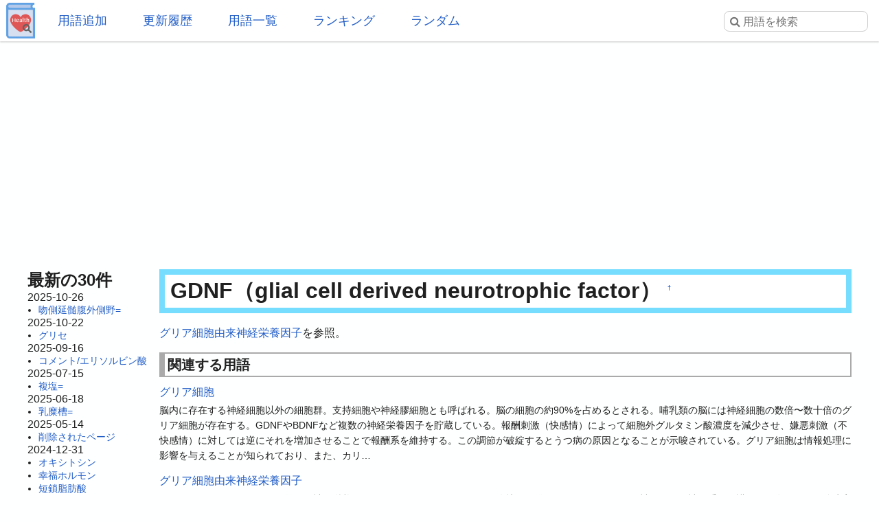

--- FILE ---
content_type: text/html; charset=UTF-8
request_url: https://health.joyplot.com/HealthWordsWiki/?GDNF
body_size: 6492
content:

<!doctype html>
<html lang="ja" prefix="og: http://ogp.me/ns#">
<head>
 <meta charset="utf-8">
  <meta name="viewport" content="width=device-width">
  <meta name="description" content="GDNF (glial cell derived neurotrophic factor) グリア細胞由来神経栄養因子を参照。健康用語WEB事典は健康に関する用語をまとめるWeb百科事典です。虚偽の無い情報源とすることを目的とし、掲載内容は学術論文や行政、研究機関からの発表を基としております。">
  <!-- Twitter Card -->
  <meta name="twitter:card" content="summary">
  <meta name="twitter:site" content="@HealthWordsWiki">
  <meta name="twitter:title" content="GDNF - 健康用語WEB事典">
  <meta name="twitter:description" content="GDNF (glial cell derived neurotrophic factor)
グリア細胞由来神経栄養因子を参照。健康用語WEB事典は健康に関する用語をまとめるWeb百科事典です。虚偽の無い情報源とすることを目的とし、掲載内容は学術論文や行政、研究機関からの発表を基としております。">
  <meta name="twitter:image" content="https://health.joyplot.com/HealthWordsWiki/image/wikiLogoLarge.png">
  <!-- OGP -->
  <meta property="og:title" content="GDNF - 健康用語WEB事典">
  <meta property="og:site_name" content="JoyPlot">
  <meta property="og:type" content="website">
  <meta property="og:url" content="https://health.joyplot.com:443/HealthWordsWiki/?GDNF">
  <meta property="og:image" content="https://health.joyplot.com/HealthWordsWiki/image/wikiLogoLarge.png">
  <meta property="og:description" content="GDNF (glial cell derived neurotrophic factor)
グリア細胞由来神経栄養因子を参照。健康用語WEB事典は健康に関する用語をまとめるWeb百科事典です。虚偽の無い情報源とすることを目的とし、掲載内容は学術論文や行政、研究機関からの発表を基としております。">

  
  <title>GDNF - 健康用語WEB事典</title>

  <link rel="stylesheet" href="https://stackpath.bootstrapcdn.com/font-awesome/4.7.0/css/font-awesome.min.css">
  <link rel="shortcut icon" href="image/favicon.ico">
  <link rel="apple-touch-icon" sizes="180x180" href="image/apple-touch-icon.png">
  <link rel="stylesheet" type="text/css" href="skin/pukiwiki.min.css?ver=1.0">
  <link rel="alternate" type="application/rss+xml" href="https://health.joyplot.com:443/HealthWordsWiki/?cmd=rss">

  <script data-ad-client="ca-pub-1661812870193133" async src="https://pagead2.googlesyndication.com/pagead/js/adsbygoogle.js"></script>
</head>

<body>
  <input type="checkbox" id="menuToggle">
<div id="mobileBar">
	<label for="menuToggle" id="menuIcon">
		<span></span>
	</label>
	<h1><a href="./">健康用語WEB事典</a></h1>
	<div id="searchIconField">
		<label for="menuToggle" id="searchToggle">
			<img src="image/search.png">
		</label>
	</div>
</div>
<header id="headerMenu">
	<div id="iconField">
		<a href="./"><img src="image/wikiLogo.png"></a>
	</div>
	<nav>
		<ul>
			<li><a href="./?plugin=newpage">用語追加</a></li>
			<li><a href="./?更新履歴">更新履歴</a></li>
			<li><a href="./?cmd=list">用語一覧</a></li>
			<li><a href="./?:アクセスランキング">ランキング</a></li>
			<li><a href="./?plugin=randomjump">ランダム</a></li>
		</ul>
	</nav>

	<form class="searchFrom" action="https://health.joyplot.com:443/HealthWordsWiki/?cmd=search" method="get"> 
<div><input type="hidden" name="encode_hint" value="ぷ" /></div>
  <input type="hidden" name="cmd" value="search">
  <input type="hidden" name="fullSearch" value="on">
  <input type="text" name="word" value="" placeholder="&#xf002; 用語を検索" id="searchInput" reqired>
</form>
	<nav id="updated_list_for_phone">
    <p class="related-title">最近更新された用語</p><div class="recentList"><span><a href="https://health.joyplot.com:443/HealthWordsWiki/?%E5%90%BB%E5%81%B4%E5%BB%B6%E9%AB%84%E8%85%B9%E5%A4%96%E5%81%B4%E9%87%8E%3D">吻側延髄腹外側野=</a></span><span><a href="https://health.joyplot.com:443/HealthWordsWiki/?%E3%82%B0%E3%83%AA%E3%82%BB">グリセ</a></span><span><a href="https://health.joyplot.com:443/HealthWordsWiki/?%E3%82%B3%E3%83%A1%E3%83%B3%E3%83%88/%E3%82%A8%E3%83%AA%E3%82%BD%E3%83%AB%E3%83%93%E3%83%B3%E9%85%B8">コメント/エリソルビン酸</a></span><span><a href="https://health.joyplot.com:443/HealthWordsWiki/?%E8%A4%87%E5%A1%A9%3D">複塩=</a></span><span><a href="https://health.joyplot.com:443/HealthWordsWiki/?%E4%B9%B3%E7%B3%9C%E6%A7%BD%3D">乳糜槽=</a></span><span><a href="https://health.joyplot.com:443/HealthWordsWiki/?%E5%89%8A%E9%99%A4%E3%81%95%E3%82%8C%E3%81%9F%E3%83%9A%E3%83%BC%E3%82%B8">削除されたページ</a></span><span><a href="https://health.joyplot.com:443/HealthWordsWiki/?%E3%82%AA%E3%82%AD%E3%82%B7%E3%83%88%E3%82%B7%E3%83%B3">オキシトシン</a></span><span><a href="https://health.joyplot.com:443/HealthWordsWiki/?%E5%B9%B8%E7%A6%8F%E3%83%9B%E3%83%AB%E3%83%A2%E3%83%B3">幸福ホルモン</a></span><span><a href="https://health.joyplot.com:443/HealthWordsWiki/?%E7%9F%AD%E9%8E%96%E8%84%82%E8%82%AA%E9%85%B8">短鎖脂肪酸</a></span><span><a href="https://health.joyplot.com:443/HealthWordsWiki/?%E6%85%A2%E6%80%A7%E9%96%89%E5%A1%9E%E6%80%A7%E8%82%BA%E7%96%BE%E6%82%A3">慢性閉塞性肺疾患</a></span><span><a href="https://health.joyplot.com:443/HealthWordsWiki/?%E3%83%9E%E3%82%A4%E3%82%AF%E3%83%AD%E3%83%97%E3%83%A9%E3%82%B9%E3%83%81%E3%83%83%E3%82%AF">マイクロプラスチック</a></span><span><a href="https://health.joyplot.com:443/HealthWordsWiki/?%E8%BF%91%E8%A6%96%E6%80%A7%E9%BB%84%E6%96%91%E9%83%A8%E6%96%B0%E7%94%9F%E8%A1%80%E7%AE%A1">近視性黄斑部新生血管</a></span><span><a href="https://health.joyplot.com:443/HealthWordsWiki/?更新履歴">もっと見る…</a></span></div>    </nav>

</header>
<label for="menuToggle" id="cover"></label>  <main>

<div class="g_area">
  <script async src="https://pagead2.googlesyndication.com/pagead/js/adsbygoogle.js"></script>
  <!-- HealthWordsWiki_Top_Banner -->
  <ins class="adsbygoogle"
       style="display:block"
       data-ad-client="ca-pub-1661812870193133"
       data-ad-slot="5183324901"
       data-ad-format="auto"
       data-full-width-responsive="true"></ins>
  <script>(adsbygoogle = window.adsbygoogle || []).push({});</script>
</div>

<section>
  <nav id="menubar">
    
<div id="recentHeader">最新の30件</div><time class="recent_date">2025-10-26</time>
<ul>
 <li><a href="https://health.joyplot.com:443/HealthWordsWiki/?%E5%90%BB%E5%81%B4%E5%BB%B6%E9%AB%84%E8%85%B9%E5%A4%96%E5%81%B4%E9%87%8E%3D" title="吻側延髄腹外側野=">吻側延髄腹外側野=</a></li>
</ul>
<time class="recent_date">2025-10-22</time>
<ul>
 <li><a href="https://health.joyplot.com:443/HealthWordsWiki/?%E3%82%B0%E3%83%AA%E3%82%BB" title="グリセ">グリセ</a></li>
</ul>
<time class="recent_date">2025-09-16</time>
<ul>
 <li><a href="https://health.joyplot.com:443/HealthWordsWiki/?%E3%82%B3%E3%83%A1%E3%83%B3%E3%83%88/%E3%82%A8%E3%83%AA%E3%82%BD%E3%83%AB%E3%83%93%E3%83%B3%E9%85%B8" title="コメント/エリソルビン酸">コメント/エリソルビン酸</a></li>
</ul>
<time class="recent_date">2025-07-15</time>
<ul>
 <li><a href="https://health.joyplot.com:443/HealthWordsWiki/?%E8%A4%87%E5%A1%A9%3D" title="複塩=">複塩=</a></li>
</ul>
<time class="recent_date">2025-06-18</time>
<ul>
 <li><a href="https://health.joyplot.com:443/HealthWordsWiki/?%E4%B9%B3%E7%B3%9C%E6%A7%BD%3D" title="乳糜槽=">乳糜槽=</a></li>
</ul>
<time class="recent_date">2025-05-14</time>
<ul>
 <li><a href="https://health.joyplot.com:443/HealthWordsWiki/?%E5%89%8A%E9%99%A4%E3%81%95%E3%82%8C%E3%81%9F%E3%83%9A%E3%83%BC%E3%82%B8" title="削除されたページ">削除されたページ</a></li>
</ul>
<time class="recent_date">2024-12-31</time>
<ul>
 <li><a href="https://health.joyplot.com:443/HealthWordsWiki/?%E3%82%AA%E3%82%AD%E3%82%B7%E3%83%88%E3%82%B7%E3%83%B3" title="オキシトシン">オキシトシン</a></li>
 <li><a href="https://health.joyplot.com:443/HealthWordsWiki/?%E5%B9%B8%E7%A6%8F%E3%83%9B%E3%83%AB%E3%83%A2%E3%83%B3" title="幸福ホルモン">幸福ホルモン</a></li>
 <li><a href="https://health.joyplot.com:443/HealthWordsWiki/?%E7%9F%AD%E9%8E%96%E8%84%82%E8%82%AA%E9%85%B8" title="短鎖脂肪酸">短鎖脂肪酸</a></li>
 <li><a href="https://health.joyplot.com:443/HealthWordsWiki/?%E6%85%A2%E6%80%A7%E9%96%89%E5%A1%9E%E6%80%A7%E8%82%BA%E7%96%BE%E6%82%A3" title="慢性閉塞性肺疾患">慢性閉塞性肺疾患</a></li>
</ul>
<time class="recent_date">2024-11-11</time>
<ul>
 <li><a href="https://health.joyplot.com:443/HealthWordsWiki/?%E3%83%9E%E3%82%A4%E3%82%AF%E3%83%AD%E3%83%97%E3%83%A9%E3%82%B9%E3%83%81%E3%83%83%E3%82%AF" title="マイクロプラスチック">マイクロプラスチック</a></li>
</ul>
<time class="recent_date">2024-11-07</time>
<ul>
 <li><a href="https://health.joyplot.com:443/HealthWordsWiki/?%E8%BF%91%E8%A6%96%E6%80%A7%E9%BB%84%E6%96%91%E9%83%A8%E6%96%B0%E7%94%9F%E8%A1%80%E7%AE%A1" title="近視性黄斑部新生血管">近視性黄斑部新生血管</a></li>
 <li><a href="https://health.joyplot.com:443/HealthWordsWiki/?%E8%BF%91%E8%A6%96" title="近視">近視</a></li>
</ul>
<time class="recent_date">2024-09-16</time>
<ul>
 <li><a href="https://health.joyplot.com:443/HealthWordsWiki/?%E8%81%B4%E8%A6%9A%E9%81%8E%E6%95%8F" title="聴覚過敏">聴覚過敏</a></li>
 <li><a href="https://health.joyplot.com:443/HealthWordsWiki/?%E6%84%9F%E8%A6%9A%E9%81%8E%E6%95%8F" title="感覚過敏">感覚過敏</a></li>
</ul>
<time class="recent_date">2024-07-20</time>
<ul>
 <li><a href="https://health.joyplot.com:443/HealthWordsWiki/?UPF1" title="UPF1">UPF1</a></li>
</ul>
<time class="recent_date">2024-05-14</time>
<ul>
 <li><a href="https://health.joyplot.com:443/HealthWordsWiki/?%E9%AB%98%E5%B0%BF%E9%85%B8%E8%A1%80%E7%97%87" title="高尿酸血症">高尿酸血症</a></li>
</ul>
<time class="recent_date">2024-05-12</time>
<ul>
 <li><a href="https://health.joyplot.com:443/HealthWordsWiki/?%E3%82%A4%E3%83%B3%E3%83%89%E3%83%BC%E3%83%AB-3-%E4%B9%B3%E9%85%B8" title="インドール-3-乳酸">インドール-3-乳酸</a></li>
 <li><a href="https://health.joyplot.com:443/HealthWordsWiki/?%E3%82%A4%E3%83%B3%E3%83%89%E3%82%AD%E3%82%B7%E3%83%AB%E7%A1%AB%E9%85%B8" title="インドキシル硫酸">インドキシル硫酸</a></li>
</ul>
<time class="recent_date">2024-05-05</time>
<ul>
 <li><a href="https://health.joyplot.com:443/HealthWordsWiki/?%E4%BB%A3%E8%AC%9D" title="代謝">代謝</a></li>
 <li><a href="https://health.joyplot.com:443/HealthWordsWiki/?%E6%B1%97%E5%AD%94%E8%A7%92%E5%8C%96%E7%97%87" title="汗孔角化症">汗孔角化症</a></li>
</ul>
<time class="recent_date">2024-05-04</time>
<ul>
 <li><a href="https://health.joyplot.com:443/HealthWordsWiki/?%E3%82%A4%E3%83%B3%E3%82%BF%E3%83%BC%E3%83%95%E3%82%A7%E3%83%AD%E3%83%B3" title="インターフェロン">インターフェロン</a></li>
 <li><a href="https://health.joyplot.com:443/HealthWordsWiki/?UHRF1" title="UHRF1">UHRF1</a></li>
</ul>
<time class="recent_date">2024-04-24</time>
<ul>
 <li><a href="https://health.joyplot.com:443/HealthWordsWiki/?%E3%83%97%E3%83%99%E3%83%AB%E3%83%AA%E3%83%B3%E9%85%B8" title="プベルリン酸">プベルリン酸</a></li>
 <li><a href="https://health.joyplot.com:443/HealthWordsWiki/?%E3%83%97%E3%83%99%E3%83%AB%E3%83%AB%E9%85%B8" title="プベルル酸">プベルル酸</a></li>
 <li><a href="https://health.joyplot.com:443/HealthWordsWiki/?%E3%83%8F%E3%82%A4%E3%83%89%E3%83%AD%E3%83%88%E3%83%AD%E3%83%BC%E3%83%97" title="ハイドロトロープ">ハイドロトロープ</a></li>
 <li><a href="https://health.joyplot.com:443/HealthWordsWiki/?%E3%83%AC%E3%82%AB%E3%83%8D%E3%83%9E%E3%83%96" title="レカネマブ">レカネマブ</a></li>
</ul>
<time class="recent_date">2024-04-23</time>
<ul>
 <li><a href="https://health.joyplot.com:443/HealthWordsWiki/?KMT2A%E5%86%8D%E6%A7%8B%E6%88%90AML" title="KMT2A再構成AML">KMT2A再構成AML</a></li>
</ul>
<time class="recent_date">2024-04-22</time>
<ul>
 <li><a href="https://health.joyplot.com:443/HealthWordsWiki/?%E7%9B%B4%E6%8E%A5%E7%B5%8C%E5%8F%A3%E6%8A%97%E5%87%9D%E5%9B%BA%E8%96%AC" title="直接経口抗凝固薬">直接経口抗凝固薬</a></li>
 <li><a href="https://health.joyplot.com:443/HealthWordsWiki/?%E3%83%AA%E3%83%90%E3%83%BC%E3%83%AD%E3%82%AD%E3%82%B5%E3%83%90%E3%83%B3" title="リバーロキサバン">リバーロキサバン</a></li>
</ul>

    <div class="oneLine">[<a href="https://health.joyplot.com:443/HealthWordsWiki/?%E6%9B%B4%E6%96%B0%E5%B1%A5%E6%AD%B4">更新履歴</a>]</div>
  </nav>

  <div id="body">

    
<h2 id="content_1_0">GDNF（glial cell derived neurotrophic factor）  <a class="anchor_super" id="rb8690c0" href="https://health.joyplot.com:443/HealthWordsWiki/?GDNF#rb8690c0" title="rb8690c0">&dagger;</a></h2>
<p><a href="https://health.joyplot.com:443/HealthWordsWiki/?%E3%82%B0%E3%83%AA%E3%82%A2%E7%B4%B0%E8%83%9E%E7%94%B1%E6%9D%A5%E7%A5%9E%E7%B5%8C%E6%A0%84%E9%A4%8A%E5%9B%A0%E5%AD%90" title="グリア細胞由来神経栄養因子">グリア細胞由来神経栄養因子</a>を参照。</p>

          <div id="related">
        <p class="related-title">関連する用語</p>
        <a href="https://health.joyplot.com:443/HealthWordsWiki/?%E3%82%B0%E3%83%AA%E3%82%A2%E7%B4%B0%E8%83%9E">グリア細胞</a><p class="relateText">脳内に存在する神経細胞以外の細胞群。支持細胞や神経膠細胞とも呼ばれる。脳の細胞の約90%を占めるとされる。哺乳類の脳には神経細胞の数倍〜数十倍のグリア細胞が存在する。GDNFやBDNFなど複数の神経栄養因子を貯蔵している。報酬刺激（快感情）によって細胞外グルタミン酸濃度を減少させ、嫌悪刺激（不快感情）に対しては逆にそれを増加させることで報酬系を維持する。この調節が破綻するとうつ病の原因となることが示唆されている。グリア細胞は情報処理に影響を与えることが知られており、また、カリ…</p>
 <a href="https://health.joyplot.com:443/HealthWordsWiki/?%E3%82%B0%E3%83%AA%E3%82%A2%E7%B4%B0%E8%83%9E%E7%94%B1%E6%9D%A5%E7%A5%9E%E7%B5%8C%E6%A0%84%E9%A4%8A%E5%9B%A0%E5%AD%90">グリア細胞由来神経栄養因子</a><p class="relateText">TGF-βスーパーファミリーに属する神経栄養因子のひとつ。ラットのグリア細胞株から発見された。ドーパミン神経などの神経系の保護作用を有する。気分障害患者であるヒトの血液中のGDNF濃度は健常者と比較して有意に低下していることを報告されている。また、神経新生促進、認知機能改善や薬物依存の抑制などの高次脳機能に関与することが知られている。ヒトのアストロサイトでは抗うつ薬によってGDNFの合成や遊離が増加することが報告されている。これはERKの急性の活性化とそれに続くCREBの活性…</p>
 <a href="https://health.joyplot.com:443/HealthWordsWiki/?%E3%82%BB%E3%83%AC%E3%82%AE%E3%83%AA%E3%83%B3">セレギリン</a><p class="relateText">パーキンソン病に対する治療薬。モノアミンオキシダーゼB（MAO-B）を選択的かつ非可逆的に阻害する。L-デプレニルとも。商品名はエフピー。パーキンソン病モデル動物でドーパミン神経の神経毒である1-ベンジル-TIQを減少させ、同時に抗パーキンソン病作用のある1-メチル-TIQを増加させて症状を改善する。また、神経栄養因子（NGF、BDNF、GDNF）のグリア細胞での産生を促進してアポトーシスを阻止することも報告されている。</p>
 <a href="https://health.joyplot.com:443/HealthWordsWiki/?%E7%A5%9E%E7%B5%8C%E6%A0%84%E9%A4%8A%E5%9B%A0%E5%AD%90">神経栄養因子</a><p class="relateText">神経細胞の生存維持ならびに分化促進に必要な因子。ニューロトロフィンとも呼ばれる。複数の因子が確認されている。-神経成長因子（NGF）-脳由来神経栄養因子（BDNF）-グリア細胞由来神経栄養因子（GDNF）</p>        <div>
          [<a href="https://health.joyplot.com:443/HealthWordsWiki/?GDNF&plugin=related&page=GDNF">この用語を含む全ページ一覧</a>]
        </div>
      </div>
    
    
    <p class="related-title">コメント・訂正・追記</p><div id="commentField"><p>ご意見・ご要望をお聞かせください。</p><form action="https://health.joyplot.com:443/HealthWordsWiki/" method="post"> 
<div><input type="hidden" name="encode_hint" value="ぷ" /></div>

<p></p><div>
<input type="hidden" name="digest" value="d41d8cd98f00b204e9800998ecf8427e">
<input type="hidden" name="plugin" value="bbspage">
<input type="hidden" name="refer"  value="GDNF">
<input type="hidden" name="page"   value="[[コメント/GDNF]]">
<input type="hidden" name="nodate" value="">
<input type="hidden" name="dir"    value="1">
<input type="hidden" name="count"  value="5">
<textarea id="commentInput" name="msg" maxlength=160"></textarea>
<input type="submit" value="投稿する">
</div></form>
</div><hr class="full_hr">      <div>GDNFに関する情報を検索</div>
      <div>[<a href="https://www.google.co.jp/search?q=GDNF+site:.ac.jp" target="_blank">学術機関を検索</a>] [<a href="https://www.google.co.jp/search?q=GDNF+site:.go.jp" target="_blank">政府機関を検索</a>]</div>
    <hr class="full_hr">
    <div id="socialArea">
        <a href="https://twitter.com/share?ref_src=twsrc%5Etfw&text=%23GDNF+%28glial+cell+derived+neurotrophic+factor%29%0A%E3%82%B0%E3%83%AA%E3%82%A2%E7%B4%B0%E8%83%9E%E7%94%B1%E6%9D%A5%E7%A5%9E%E7%B5%8C%E6%A0%84%E9%A4%8A%E5%9B%A0%E5%AD%90%E3%82%92%E5%8F%82%E7%85%A7%E3%80%82%E5%81%A5%E5%BA%B7%E7%94%A8%E8%AA%9EWEB%E4%BA%8B%E5%85%B8%E3%81%AF%E5%81%A5%E5%BA%B7%E3%81%AB%E9%96%A2%E3%81%99%E3%82%8B%E7%94%A8%E8%AA%9E%E3%82%92%E3%81%BE%E3%81%A8%E3%82%81%E3%82%8BWeb%E7%99%BE%E7%A7%91%E4%BA%8B%E5%85%B8%E3%81%A7%E3%81%99%E3%80%82%E8%99%9A%E5%81%BD%E3%81%AE%E7%84%A1%E3%81%84%E6%83%85%E5%A0%B1%E6%BA%90%E3%81%A8%E3%81%99%E3%82%8B%E3%81%93%E3%81%A8%E3%82%92%E7%9B%AE%E7%9A%84%E3%81%A8%E3%81%97%E3%80%81%E6%8E%B2%E8%BC%89%E5%86%85%E5%AE%B9%E3%81%AF%E5%AD%A6%E8%A1%93%E8%AB%96%E6%96%87%E3%82%84%E8%A1%8C%E6%94%BF%E3%80%81%E7%A0%94%E7%A9%B6%E2%80%A6" class="twitter-share-button" data-show-count="false">Tweet</a>
    <iframe src="https://www.facebook.com/plugins/like.php?href=https%3A%2F%2Fhealth.joyplot.com%2FHealthWordsWiki%2F&width=142&layout=button_count&action=like&size=small&show_faces=false&share=true&height=20&appId" width="160" height="20" style="border:none;" scrolling="no" frameborder="0" allowTransparency="true" allow="encrypted-media"></iframe>
    </div>

<hr class="full_hr"><div class="g_area">
  <script async src="https://pagead2.googlesyndication.com/pagead/js/adsbygoogle.js"></script>
  <!-- HealthWordsWiki3 -->
  <ins class="adsbygoogle"
       style="display:block"
       data-ad-client="ca-pub-1661812870193133"
       data-ad-slot="6879038859"
       data-ad-format="auto"
       data-full-width-responsive="true"></ins>
  <script>(adsbygoogle = window.adsbygoogle || []).push({});</script>
</div>
</div>



<div class="clear"></div>

<hr class="full_hr"><a href="https://health.joyplot.com:443/HealthWordsWiki/?cmd=edit&amp;page=GDNF">この用語を編集</a>/<a href="https://health.joyplot.com:443/HealthWordsWiki/?plugin=attach&amp;pcmd=upload&amp;page=GDNF">画像添付</a><div id="lastmodified">このページの最終更新日時: 2018-11-28 (水) 07:58:59 </div>

</section>

<footer id="footer">
  <div>
    <div class="counter">
total: 1102,
today: 1,
yesterday: 1
</div>  </div>
  <div id="numOfWords">登録用語数: 23001  </div>
  <div>
  	<a id="footerLogo" href="https://joyplot.com/">
  		<img src="image/joyplotLogo.png" alt="JoyPlotのロゴ" height="40"><br>
  		2016-2025 JoyPlot&reg;
  	</a>
  </div>

  <!-- <div> -->
    <!--       <a href="https://health.joyplot.com:443/HealthWordsWiki/?plugin=loginform&pcmd=logout&page=GDNF">ログアウト</a>
          <a href="">ログイン</a>
     -->
  <!-- </div> -->
  <hr class="full_hr">  <div class="pukiwiki_copyright"><strong>PukiWiki 1.5.1</strong> &copy; 2001-2016 <a href="http://pukiwiki.osdn.jp/">PukiWiki Development Team</a></div>
</footer>
</main>
<script src="https://platform.twitter.com/widgets.js" charset="utf-8"></script>
<script src="skin/foradblock.min.js"></script>
<script src="skin/searchToggle.min.js"></script>
</body>
</html>

--- FILE ---
content_type: text/html; charset=utf-8
request_url: https://www.google.com/recaptcha/api2/aframe
body_size: 267
content:
<!DOCTYPE HTML><html><head><meta http-equiv="content-type" content="text/html; charset=UTF-8"></head><body><script nonce="dzDOMi_S92iAjQeQ1LJyuw">/** Anti-fraud and anti-abuse applications only. See google.com/recaptcha */ try{var clients={'sodar':'https://pagead2.googlesyndication.com/pagead/sodar?'};window.addEventListener("message",function(a){try{if(a.source===window.parent){var b=JSON.parse(a.data);var c=clients[b['id']];if(c){var d=document.createElement('img');d.src=c+b['params']+'&rc='+(localStorage.getItem("rc::a")?sessionStorage.getItem("rc::b"):"");window.document.body.appendChild(d);sessionStorage.setItem("rc::e",parseInt(sessionStorage.getItem("rc::e")||0)+1);localStorage.setItem("rc::h",'1762231998535');}}}catch(b){}});window.parent.postMessage("_grecaptcha_ready", "*");}catch(b){}</script></body></html>

--- FILE ---
content_type: application/javascript
request_url: https://health.joyplot.com/HealthWordsWiki/skin/foradblock.min.js
body_size: 734
content:
var forAdBlock = function () {
    var a = document.getElementsByClassName("adsbygoogle"); if (!a.length) { return; } if (!a[0].children.length) {
        var c = document.getElementsByClassName("g_area")[0];
        var b = document.createElement("div"); b.id = "notice"; b.innerHTML = "<h1>広告ブロック機能をご利用の方へ</h1><p>このお知らせは広告ブロック機能が有効な端末に表示されています。広告ブロックが解除されると、このお知らせも非表示となります。<br>当サイトの運営は、サイト内に表示される広告の収入によって行われています。お手数ではございますが、広告の表示にご理解とご協力をお願いいたします。</p>";
        c.appendChild(b);
    }
}; window.onload = function () { forAdBlock(); };

--- FILE ---
content_type: application/javascript
request_url: https://health.joyplot.com/HealthWordsWiki/skin/searchToggle.min.js
body_size: 112
content:
(function(){var a=document.getElementById("searchToggle");a.addEventListener("click",function(b){if(!document.getElementById("menuToggle").checked){document.getElementById("searchInput").focus();
}},false);})();